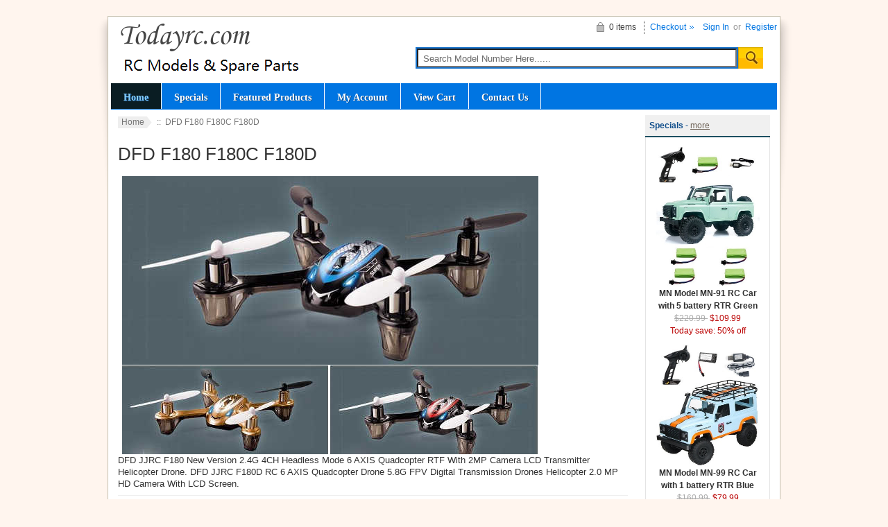

--- FILE ---
content_type: text/html; charset=utf-8
request_url: https://www.todayrc.com/index.php?main_page=index&cPath=198
body_size: 4540
content:

<!DOCTYPE html PUBLIC "-//W3C//DTD XHTML 1.0 Transitional//EN" "http://www.w3.org/TR/xhtml1/DTD/xhtml1-transitional.dtd">

<html xmlns="http://www.w3.org/1999/xhtml" dir="ltr" lang="en">

<head>

<title>DFD F180 F180C F180D : Supply RC drone, car, boat, airplane, helicopter, and spare parts</title>

<meta http-equiv="Content-Type" content="text/html; charset=utf-8" />

<meta name="keywords" content="" />
<meta name="description" content="" />

<meta http-equiv="imagetoolbar" content="no" />

<meta name="author" content="Zen Cart China" />

<meta name="generator" content="Zen Cart, http://www.zen-cart.com" />





<base href="https://www.todayrc.com/" />




<link rel="stylesheet" type="text/css" href="includes/templates/abagon/css/style_imagehover.css" />
<link rel="stylesheet" type="text/css" href="includes/templates/abagon/css/stylesheet.css" />
<link rel="stylesheet" type="text/css" href="includes/templates/abagon/css/stylesheet_css_buttons.css" />
<link rel="stylesheet" type="text/css" href="includes/templates/abagon/css/stylesheet_footer_menu.css" />
<link rel="stylesheet" type="text/css" href="includes/templates/abagon/css/stylesheet_select_popup.css" />
<link rel="stylesheet" type="text/css" href="includes/templates/abagon/css/stylesheet_zen_lightbox.css" />
<link rel="stylesheet" type="text/css" media="print" href="includes/templates/abagon/css/print_stylesheet.css" />
<script type="text/javascript" src="includes/templates/abagon/jscript/jscript_jquery-1.6.4.min.js"></script>
<script type="text/javascript" src="includes/templates/abagon/jscript/jscript_menu_conf.js"></script>

<!-- Google tag (gtag.js) -->
<script async src="https://www.googletagmanager.com/gtag/js?id=G-RD8L0SD1FG"></script>
<script>
  window.dataLayer = window.dataLayer || [];
  function gtag(){dataLayer.push(arguments);}
  gtag('js', new Date());

  gtag('config', 'G-RD8L0SD1FG');
</script>

</head>

<body id="indexBody">


<div class="body-wrapper">
<div class="body-upper-bg">
<div class="body-bottom-bg">

<div class="clearBoth"></div>

<div id="header_bg">
	<div>

	

<!--bof-header logo and navigation display-->

<div id="headerWrapper">
    <div class="center-upper-bg centered-wrapper"></div>

    <div class="body-bg">
        <div class="header_wrapper">

	      <div class="header-tools">
	       <!--bof-branding display-->
                <div id="logoWrapper"><div id="logo"><a href="https://www.todayrc.com/"><img src="includes/templates/template_default/images/logo.png" alt="https://www.todayrc.com" title=" https://www.todayrc.com " width="279" height="96" /></a></div>
                </div>
<div class="f3355t">
<div id="login_logout_section" class="float-right">
	            <!--login-->
	            		       	               <a href="https://www.todayrc.com/index.php?main_page=login">Sign In</a>
		          <span>&nbsp;or&nbsp;</span>
		                         <span><a href="https://www.todayrc.com/index.php?main_page=create_account">Register</a></span>
	                          <!--/login-->	
	           </div>
			   
			   <div align="right" class="cart-header-wrapper">
					  <!-- header cart section -->
					  <table align="right" class="align-center cart-header">
						<tr>
						   <td>
							   <div class="hidden cart-dropdown-wrapper">
								  <div class="cart-tab-wrapper"><img src="includes/templates/abagon/images/spacer.gif" width="1" height="1" alt="" /></div>
							   </div>
						   </td>
						   <td>
								<div id="cartBoxEmpty" class="cart-icon"><img class="empty float-left" alt="" src="includes/templates/abagon/images/spacer.gif" />0 items&nbsp;</div></td><td class="blue-link"><a href="https://www.todayrc.com/index.php?main_page=checkout_shipping">Checkout</a>		
						   </td>
						</tr>
					</table>
				</div>
			   
			   </div>
			   


 <div class="float-right">
				<!--bof-header ezpage links-->
				<div class="topper-menu float-right">
																</div>
<!--eof-header ezpage links-->
</div>
<!--search-->
				<div class="search-header">
					   <form name="quick_find_header" action="https://www.todayrc.com/index.php?main_page=advanced_search_result" method="get"><input type="hidden" name="main_page" value="advanced_search_result" /><input type="hidden" name="search_in_description" value="1" /><div class="search-header-input"><input type="text" name="keyword" size="6" maxlength="60" value="Search Model Number Here......" onfocus="if (this.value == 'Search Model Number Here......') this.value = '';" onblur="if (this.value == '') this.value = 'Search Model Number Here......';" /></div><input class="button-search-header" type="image" src="includes/templates/abagon/images/search_header_button.gif" value="Serch" /></form>					   <!--	<div class="advanced_search float-left">
							<a href="index.php?main_page=advanced_search"></a>
							</div>-->
				</div>
				<!--/search-->







<div class="clearBoth"></div>
			   




<div class="clearBoth"></div>



<div class="main_menu_panel">
               
<div id="top_nav">
    <div id="tab_nav">
	   <ul class="list-style-none">
        <li class="tab_active"><a href="https://www.todayrc.com/">Home</a></li>

		<li class=""><a href="index.php?main_page=specials">Specials</a></li>

		<li class=""><a href="index.php?main_page=featured_products">Featured Products</a></li>

		<li class=""><a href="https://www.todayrc.com/index.php?main_page=account">My Account</a></li>

		<li class=""><a href="https://www.todayrc.com/index.php?main_page=shopping_cart">View Cart</a></li>
	  

 		<li class=""><a href="https://www.todayrc.com/index.php?main_page=contact_us">Contact Us</a></li>

 </ul>
    </div>	
</div> 
	


              

          </div>
          <!--eof-branding display-->
	    </div>

          <!--bof-optional categories tabs navigation display-->
                    <!--eof-optional categories tabs navigation display-->


<!--bof-banner #1 display -->
<!--eof-banner #1 display -->

      </div>
    </div>
</div>
<!--eof-header logo and navigation display-->  
	</div>
</div>

<div class="body-bg">

<div class="mainWrapper">
<table width="100%" border="0" cellspacing="0" cellpadding="0" id="contentMainWrapper">
  <tr>

    <td id="columnCenter" valign="top">
<!-- bof  breadcrumb -->
    <div id="navBreadCrumb">  <a href="https://www.todayrc.com/">Home</a>&nbsp;::&nbsp;
DFD F180 F180C F180D
</div>
<!-- eof breadcrumb -->


<!-- bof upload alerts -->
<!-- eof upload alerts -->

<div class="centerColumn" id="indexProductList">



<h1 id="productListHeading">DFD F180 F180C F180D</h1>




<div id="categoryImgListing" class="categoryImg"><img src="images/categories/dfd_f180_f180d_f180c.jpg" alt="" width="600" height="401" /></div>





<div id="indexProductListCatDescription" class="content">DFD JJRC F180 New Version 2.4G 4CH Headless Mode 6 AXIS Quadcopter RTF With 2MP Camera LCD Transmitter Helicopter Drone.
 DFD JJRC F180D RC 6 AXIS Quadcopter Drone 5.8G FPV Digital Transmission Drones Helicopter 2.0 MP HD Camera With LCD Screen.</div>





<br class="clearBoth" />



<div id="productListing">

<div id="productsListingTopNumber" class="navSplitPagesResult back">Displaying <strong>1</strong> to <strong>15</strong> (of <strong>55</strong> products)</div>
<div id="productsListingListingTopLinks" class="navSplitPagesLinks forward"> &nbsp;<strong class="current">1</strong>&nbsp;&nbsp;<a href="https://www.todayrc.com/index.php?main_page=index&amp;cPath=198&amp;sort=20a&amp;page=2" title=" Page 2 ">2</a>&nbsp;&nbsp;<a href="https://www.todayrc.com/index.php?main_page=index&amp;cPath=198&amp;sort=20a&amp;page=3" title=" Page 3 ">3</a>&nbsp;&nbsp;<a href="https://www.todayrc.com/index.php?main_page=index&amp;cPath=198&amp;sort=20a&amp;page=4" title=" Page 4 ">4</a>&nbsp;&nbsp;<a href="https://www.todayrc.com/index.php?main_page=index&amp;cPath=198&amp;sort=20a&amp;page=2" title=" Next Page ">[Next&nbsp;&gt;&gt;]</a>&nbsp;</div>
<br class="clearBoth" />

<table width="100%" border="0" cellspacing="0" cellpadding="0" id="cat198Table" class="tabTable">
  <tr  class="productListing-rowheading">
   <th class="productListing-heading" align="center" scope="col" id="listCell0-0">Product Image</th>
   <th class="productListing-heading" scope="col" id="listCell0-1"><a href="https://www.todayrc.com/index.php?main_page=index&amp;cPath=198&amp;page=1&amp;sort=2a" title="Sort products descendingly by Item Name" class="productListing-heading">Item Name-</a></th>
   <th class="productListing-heading" align="right" width="125" scope="col" id="listCell0-2"><a href="https://www.todayrc.com/index.php?main_page=index&amp;cPath=198&amp;page=1&amp;sort=3a" title="Sort products ascendingly by Price" class="productListing-heading">Price</a></th>
  </tr>
  <tr  class="productListing-odd">
   <td class="productListing-data" align="center"><a href="https://www.todayrc.com/index.php?main_page=product_info&amp;cPath=198&amp;products_id=46857"><img src="images/1/usb-charger-wire-8.jpg" alt="DFD F180 F180D F180C quadcopter spare parts todayrc toys listing 1 to 5 charger wire and USB charger wire set" title=" DFD F180 F180D F180C quadcopter spare parts todayrc toys listing 1 to 5 charger wire and USB charger wire set " width="150" height="198" class="listingProductImage" /></a></td>
   <td class="productListing-data"><h3 class="itemTitle"><a href="https://www.todayrc.com/index.php?main_page=product_info&amp;cPath=198&amp;products_id=46857">DFD F180 F180D F180C quadcopter spare parts todayrc toys listing 1 to 5 charger wire and USB charger wire set</a></h3><div class="listingDescription">1 lot</div></td>
   <td class="productListing-data" align="right">$5.99<br /><br /><form name="cart_quantity" action="https://www.todayrc.com/index.php?main_page=product_info&amp;cPath=198&amp;sort=20a&amp;action=add_product&amp;products_id=46857" method="post" enctype="multipart/form-data"><input type="hidden" name="securityToken" value="10e7c3648738438bd09a15c6baceca0c" /><input type="text" name="cart_quantity" value="1" maxlength="6" size="4" /><br /><input type="hidden" name="products_id" value="46857" /><input type="image" src="includes/templates/abagon/buttons/english/button_in_cart.gif" alt="Add to Cart" title=" Add to Cart " /></form><br /><br /></td>
  </tr>
  <tr  class="productListing-even">
   <td class="productListing-data" align="center"><a href="https://www.todayrc.com/index.php?main_page=product_info&amp;cPath=198&amp;products_id=46856"><img src="images/1/usb-charger-wire-7.jpg" alt="DFD F180 F180D F180C quadcopter spare parts todayrc toys listing 3 USB charger adapter and 3*USB charger wire set" title=" DFD F180 F180D F180C quadcopter spare parts todayrc toys listing 3 USB charger adapter and 3*USB charger wire set " width="150" height="172" class="listingProductImage" /></a></td>
   <td class="productListing-data"><h3 class="itemTitle"><a href="https://www.todayrc.com/index.php?main_page=product_info&amp;cPath=198&amp;products_id=46856">DFD F180 F180D F180C quadcopter spare parts todayrc toys listing 3 USB charger adapter and 3*USB charger wire set</a></h3><div class="listingDescription">1 lot</div></td>
   <td class="productListing-data" align="right">$14.99<br /><br /><form name="cart_quantity" action="https://www.todayrc.com/index.php?main_page=product_info&amp;cPath=198&amp;sort=20a&amp;action=add_product&amp;products_id=46856" method="post" enctype="multipart/form-data"><input type="hidden" name="securityToken" value="10e7c3648738438bd09a15c6baceca0c" /><input type="text" name="cart_quantity" value="1" maxlength="6" size="4" /><br /><input type="hidden" name="products_id" value="46856" /><input type="image" src="includes/templates/abagon/buttons/english/button_in_cart.gif" alt="Add to Cart" title=" Add to Cart " /></form><br /><br /></td>
  </tr>
  <tr  class="productListing-odd">
   <td class="productListing-data" align="center"><a href="https://www.todayrc.com/index.php?main_page=product_info&amp;cPath=198&amp;products_id=46855"><img src="images/1/usb-charger-wire-5.jpg" alt="DFD F180 F180D F180C quadcopter spare parts todayrc toys listing USB charger cable" title=" DFD F180 F180D F180C quadcopter spare parts todayrc toys listing USB charger cable " width="150" height="150" class="listingProductImage" /></a></td>
   <td class="productListing-data"><h3 class="itemTitle"><a href="https://www.todayrc.com/index.php?main_page=product_info&amp;cPath=198&amp;products_id=46855">DFD F180 F180D F180C quadcopter spare parts todayrc toys listing USB charger cable</a></h3><div class="listingDescription">Product Description: USB charger cable 1 piece</div></td>
   <td class="productListing-data" align="right">$3.99<br /><br /><form name="cart_quantity" action="https://www.todayrc.com/index.php?main_page=product_info&amp;cPath=198&amp;sort=20a&amp;action=add_product&amp;products_id=46855" method="post" enctype="multipart/form-data"><input type="hidden" name="securityToken" value="10e7c3648738438bd09a15c6baceca0c" /><input type="text" name="cart_quantity" value="1" maxlength="6" size="4" /><br /><input type="hidden" name="products_id" value="46855" /><input type="image" src="includes/templates/abagon/buttons/english/button_in_cart.gif" alt="Add to Cart" title=" Add to Cart " /></form><br /><br /></td>
  </tr>
  <tr  class="productListing-even">
   <td class="productListing-data" align="center"><a href="https://www.todayrc.com/index.php?main_page=product_info&amp;cPath=198&amp;products_id=46858"><img src="images/1/usb-charger-wire-6.jpg" alt="DFD F180 F180D F180C quadcopter spare parts todayrc toys listing USB charger wire 4pcs" title=" DFD F180 F180D F180C quadcopter spare parts todayrc toys listing USB charger wire 4pcs " width="150" height="148" class="listingProductImage" /></a></td>
   <td class="productListing-data"><h3 class="itemTitle"><a href="https://www.todayrc.com/index.php?main_page=product_info&amp;cPath=198&amp;products_id=46858">DFD F180 F180D F180C quadcopter spare parts todayrc toys listing USB charger wire 4pcs</a></h3><div class="listingDescription">1 lot</div></td>
   <td class="productListing-data" align="right">$11.99<br /><br /><form name="cart_quantity" action="https://www.todayrc.com/index.php?main_page=product_info&amp;cPath=198&amp;sort=20a&amp;action=add_product&amp;products_id=46858" method="post" enctype="multipart/form-data"><input type="hidden" name="securityToken" value="10e7c3648738438bd09a15c6baceca0c" /><input type="text" name="cart_quantity" value="1" maxlength="6" size="4" /><br /><input type="hidden" name="products_id" value="46858" /><input type="image" src="includes/templates/abagon/buttons/english/button_in_cart.gif" alt="Add to Cart" title=" Add to Cart " /></form><br /><br /></td>
  </tr>
  <tr  class="productListing-odd">
   <td class="productListing-data" align="center"><a href="https://www.todayrc.com/index.php?main_page=product_info&amp;cPath=198&amp;products_id=40397"><img src="images/1/main-blade-2.jpg" alt="DFD F180 F180D F180C quadcopter spare parts todayrc toys listing todayrc toys listing main blades (Green)" title=" DFD F180 F180D F180C quadcopter spare parts todayrc toys listing todayrc toys listing main blades (Green) " width="150" height="150" class="listingProductImage" /></a></td>
   <td class="productListing-data"><h3 class="itemTitle"><a href="https://www.todayrc.com/index.php?main_page=product_info&amp;cPath=198&amp;products_id=40397">DFD F180 F180D F180C quadcopter spare parts todayrc toys listing todayrc toys listing main blades (Green)</a></h3><div class="listingDescription">1 set</div></td>
   <td class="productListing-data" align="right">$3.99<br /><br /><form name="cart_quantity" action="https://www.todayrc.com/index.php?main_page=product_info&amp;cPath=198&amp;sort=20a&amp;action=add_product&amp;products_id=40397" method="post" enctype="multipart/form-data"><input type="hidden" name="securityToken" value="10e7c3648738438bd09a15c6baceca0c" /><input type="text" name="cart_quantity" value="1" maxlength="6" size="4" /><br /><input type="hidden" name="products_id" value="40397" /><input type="image" src="includes/templates/abagon/buttons/english/button_in_cart.gif" alt="Add to Cart" title=" Add to Cart " /></form><br /><br /></td>
  </tr>
  <tr  class="productListing-even">
   <td class="productListing-data" align="center"><a href="https://www.todayrc.com/index.php?main_page=product_info&amp;cPath=198&amp;products_id=40396"><img src="images/1/main-blade-1.jpg" alt="DFD F180 F180D F180C quadcopter spare parts todayrc toys listing todayrc toys listing main blades (Red-White)" title=" DFD F180 F180D F180C quadcopter spare parts todayrc toys listing todayrc toys listing main blades (Red-White) " width="150" height="150" class="listingProductImage" /></a></td>
   <td class="productListing-data"><h3 class="itemTitle"><a href="https://www.todayrc.com/index.php?main_page=product_info&amp;cPath=198&amp;products_id=40396">DFD F180 F180D F180C quadcopter spare parts todayrc toys listing todayrc toys listing main blades (Red-White)</a></h3><div class="listingDescription">1 set</div></td>
   <td class="productListing-data" align="right">$3.99<br /><br /><form name="cart_quantity" action="https://www.todayrc.com/index.php?main_page=product_info&amp;cPath=198&amp;sort=20a&amp;action=add_product&amp;products_id=40396" method="post" enctype="multipart/form-data"><input type="hidden" name="securityToken" value="10e7c3648738438bd09a15c6baceca0c" /><input type="text" name="cart_quantity" value="1" maxlength="6" size="4" /><br /><input type="hidden" name="products_id" value="40396" /><input type="image" src="includes/templates/abagon/buttons/english/button_in_cart.gif" alt="Add to Cart" title=" Add to Cart " /></form><br /><br /></td>
  </tr>
  <tr  class="productListing-odd">
   <td class="productListing-data" align="center"><a href="https://www.todayrc.com/index.php?main_page=product_info&amp;cPath=198&amp;products_id=40399"><img src="images/1/main-blade-4.jpg" alt="DFD F180 F180D F180C quadcopter spare parts todayrc toys listing todayrc toys listing main blades (White)" title=" DFD F180 F180D F180C quadcopter spare parts todayrc toys listing todayrc toys listing main blades (White) " width="150" height="150" class="listingProductImage" /></a></td>
   <td class="productListing-data"><h3 class="itemTitle"><a href="https://www.todayrc.com/index.php?main_page=product_info&amp;cPath=198&amp;products_id=40399">DFD F180 F180D F180C quadcopter spare parts todayrc toys listing todayrc toys listing main blades (White)</a></h3><div class="listingDescription">1 set</div></td>
   <td class="productListing-data" align="right">$3.99<br /><br /><form name="cart_quantity" action="https://www.todayrc.com/index.php?main_page=product_info&amp;cPath=198&amp;sort=20a&amp;action=add_product&amp;products_id=40399" method="post" enctype="multipart/form-data"><input type="hidden" name="securityToken" value="10e7c3648738438bd09a15c6baceca0c" /><input type="text" name="cart_quantity" value="1" maxlength="6" size="4" /><br /><input type="hidden" name="products_id" value="40399" /><input type="image" src="includes/templates/abagon/buttons/english/button_in_cart.gif" alt="Add to Cart" title=" Add to Cart " /></form><br /><br /></td>
  </tr>
  <tr  class="productListing-even">
   <td class="productListing-data" align="center"><a href="https://www.todayrc.com/index.php?main_page=product_info&amp;cPath=198&amp;products_id=40398"><img src="images/1/main-blade-3.jpg" alt="DFD F180 F180D F180C quadcopter spare parts todayrc toys listing todayrc toys listing main blades (Yellow)" title=" DFD F180 F180D F180C quadcopter spare parts todayrc toys listing todayrc toys listing main blades (Yellow) " width="150" height="158" class="listingProductImage" /></a></td>
   <td class="productListing-data"><h3 class="itemTitle"><a href="https://www.todayrc.com/index.php?main_page=product_info&amp;cPath=198&amp;products_id=40398">DFD F180 F180D F180C quadcopter spare parts todayrc toys listing todayrc toys listing main blades (Yellow)</a></h3><div class="listingDescription">1 set</div></td>
   <td class="productListing-data" align="right">$3.99<br /><br /><form name="cart_quantity" action="https://www.todayrc.com/index.php?main_page=product_info&amp;cPath=198&amp;sort=20a&amp;action=add_product&amp;products_id=40398" method="post" enctype="multipart/form-data"><input type="hidden" name="securityToken" value="10e7c3648738438bd09a15c6baceca0c" /><input type="text" name="cart_quantity" value="1" maxlength="6" size="4" /><br /><input type="hidden" name="products_id" value="40398" /><input type="image" src="includes/templates/abagon/buttons/english/button_in_cart.gif" alt="Add to Cart" title=" Add to Cart " /></form><br /><br /></td>
  </tr>
  <tr  class="productListing-odd">
   <td class="productListing-data" align="center"><a href="https://www.todayrc.com/index.php?main_page=product_info&amp;cPath=198&amp;products_id=40402"><img src="images/1/main-blade-7.jpg" alt="DFD F180 F180D F180C quadcopter spare parts todayrc toys listing todayrc toys listing main blades (Green) 4sets" title=" DFD F180 F180D F180C quadcopter spare parts todayrc toys listing todayrc toys listing main blades (Green) 4sets " width="150" height="160" class="listingProductImage" /></a></td>
   <td class="productListing-data"><h3 class="itemTitle"><a href="https://www.todayrc.com/index.php?main_page=product_info&amp;cPath=198&amp;products_id=40402">DFD F180 F180D F180C quadcopter spare parts todayrc toys listing todayrc toys listing main blades (Green) 4sets</a></h3><div class="listingDescription">1 set</div></td>
   <td class="productListing-data" align="right">$11.99<br /><br /><form name="cart_quantity" action="https://www.todayrc.com/index.php?main_page=product_info&amp;cPath=198&amp;sort=20a&amp;action=add_product&amp;products_id=40402" method="post" enctype="multipart/form-data"><input type="hidden" name="securityToken" value="10e7c3648738438bd09a15c6baceca0c" /><input type="text" name="cart_quantity" value="1" maxlength="6" size="4" /><br /><input type="hidden" name="products_id" value="40402" /><input type="image" src="includes/templates/abagon/buttons/english/button_in_cart.gif" alt="Add to Cart" title=" Add to Cart " /></form><br /><br /></td>
  </tr>
  <tr  class="productListing-even">
   <td class="productListing-data" align="center"><a href="https://www.todayrc.com/index.php?main_page=product_info&amp;cPath=198&amp;products_id=40403"><img src="images/1/main-blade-8.jpg" alt="DFD F180 F180D F180C quadcopter spare parts todayrc toys listing todayrc toys listing main blades (Red-White) 4sets" title=" DFD F180 F180D F180C quadcopter spare parts todayrc toys listing todayrc toys listing main blades (Red-White) 4sets " width="150" height="160" class="listingProductImage" /></a></td>
   <td class="productListing-data"><h3 class="itemTitle"><a href="https://www.todayrc.com/index.php?main_page=product_info&amp;cPath=198&amp;products_id=40403">DFD F180 F180D F180C quadcopter spare parts todayrc toys listing todayrc toys listing main blades (Red-White) 4sets</a></h3><div class="listingDescription">1 set</div></td>
   <td class="productListing-data" align="right">$11.99<br /><br /><form name="cart_quantity" action="https://www.todayrc.com/index.php?main_page=product_info&amp;cPath=198&amp;sort=20a&amp;action=add_product&amp;products_id=40403" method="post" enctype="multipart/form-data"><input type="hidden" name="securityToken" value="10e7c3648738438bd09a15c6baceca0c" /><input type="text" name="cart_quantity" value="1" maxlength="6" size="4" /><br /><input type="hidden" name="products_id" value="40403" /><input type="image" src="includes/templates/abagon/buttons/english/button_in_cart.gif" alt="Add to Cart" title=" Add to Cart " /></form><br /><br /></td>
  </tr>
  <tr  class="productListing-odd">
   <td class="productListing-data" align="center"><a href="https://www.todayrc.com/index.php?main_page=product_info&amp;cPath=198&amp;products_id=40404"><img src="images/1/main-blade-9.jpg" alt="DFD F180 F180D F180C quadcopter spare parts todayrc toys listing todayrc toys listing main blades (White) 4sets" title=" DFD F180 F180D F180C quadcopter spare parts todayrc toys listing todayrc toys listing main blades (White) 4sets " width="150" height="160" class="listingProductImage" /></a></td>
   <td class="productListing-data"><h3 class="itemTitle"><a href="https://www.todayrc.com/index.php?main_page=product_info&amp;cPath=198&amp;products_id=40404">DFD F180 F180D F180C quadcopter spare parts todayrc toys listing todayrc toys listing main blades (White) 4sets</a></h3><div class="listingDescription">1 set</div></td>
   <td class="productListing-data" align="right">$11.99<br /><br /><form name="cart_quantity" action="https://www.todayrc.com/index.php?main_page=product_info&amp;cPath=198&amp;sort=20a&amp;action=add_product&amp;products_id=40404" method="post" enctype="multipart/form-data"><input type="hidden" name="securityToken" value="10e7c3648738438bd09a15c6baceca0c" /><input type="text" name="cart_quantity" value="1" maxlength="6" size="4" /><br /><input type="hidden" name="products_id" value="40404" /><input type="image" src="includes/templates/abagon/buttons/english/button_in_cart.gif" alt="Add to Cart" title=" Add to Cart " /></form><br /><br /></td>
  </tr>
  <tr  class="productListing-even">
   <td class="productListing-data" align="center"><a href="https://www.todayrc.com/index.php?main_page=product_info&amp;cPath=198&amp;products_id=40401"><img src="images/1/main-blade-6.jpg" alt="DFD F180 F180D F180C quadcopter spare parts todayrc toys listing todayrc toys listing main blades (Yellow) 4sets" title=" DFD F180 F180D F180C quadcopter spare parts todayrc toys listing todayrc toys listing main blades (Yellow) 4sets " width="150" height="160" class="listingProductImage" /></a></td>
   <td class="productListing-data"><h3 class="itemTitle"><a href="https://www.todayrc.com/index.php?main_page=product_info&amp;cPath=198&amp;products_id=40401">DFD F180 F180D F180C quadcopter spare parts todayrc toys listing todayrc toys listing main blades (Yellow) 4sets</a></h3><div class="listingDescription">1 set</div></td>
   <td class="productListing-data" align="right">$11.99<br /><br /><form name="cart_quantity" action="https://www.todayrc.com/index.php?main_page=product_info&amp;cPath=198&amp;sort=20a&amp;action=add_product&amp;products_id=40401" method="post" enctype="multipart/form-data"><input type="hidden" name="securityToken" value="10e7c3648738438bd09a15c6baceca0c" /><input type="text" name="cart_quantity" value="1" maxlength="6" size="4" /><br /><input type="hidden" name="products_id" value="40401" /><input type="image" src="includes/templates/abagon/buttons/english/button_in_cart.gif" alt="Add to Cart" title=" Add to Cart " /></form><br /><br /></td>
  </tr>
  <tr  class="productListing-odd">
   <td class="productListing-data" align="center"><a href="https://www.todayrc.com/index.php?main_page=product_info&amp;cPath=198&amp;products_id=40400"><img src="images/1/main-blade-5.jpg" alt="DFD F180 F180D F180C quadcopter spare parts todayrc toys listing todayrc toys listing main blades 4sets" title=" DFD F180 F180D F180C quadcopter spare parts todayrc toys listing todayrc toys listing main blades 4sets " width="150" height="160" class="listingProductImage" /></a></td>
   <td class="productListing-data"><h3 class="itemTitle"><a href="https://www.todayrc.com/index.php?main_page=product_info&amp;cPath=198&amp;products_id=40400">DFD F180 F180D F180C quadcopter spare parts todayrc toys listing todayrc toys listing main blades 4sets</a></h3><div class="listingDescription">1 set</div></td>
   <td class="productListing-data" align="right">$11.99<br /><br /><form name="cart_quantity" action="https://www.todayrc.com/index.php?main_page=product_info&amp;cPath=198&amp;sort=20a&amp;action=add_product&amp;products_id=40400" method="post" enctype="multipart/form-data"><input type="hidden" name="securityToken" value="10e7c3648738438bd09a15c6baceca0c" /><input type="text" name="cart_quantity" value="1" maxlength="6" size="4" /><br /><input type="hidden" name="products_id" value="40400" /><input type="image" src="includes/templates/abagon/buttons/english/button_in_cart.gif" alt="Add to Cart" title=" Add to Cart " /></form><br /><br /></td>
  </tr>
  <tr  class="productListing-even">
   <td class="productListing-data" align="center"><a href="https://www.todayrc.com/index.php?main_page=product_info&amp;cPath=198&amp;products_id=8019"><img src="images/f180/f180_f180c_f180d_parts_1.jpg" alt="DFD F180 F180D F180C quadcopter spare parts todayrc toys listing screws set" title=" DFD F180 F180D F180C quadcopter spare parts todayrc toys listing screws set " width="150" height="150" class="listingProductImage" /></a></td>
   <td class="productListing-data"><h3 class="itemTitle"><a href="https://www.todayrc.com/index.php?main_page=product_info&amp;cPath=198&amp;products_id=8019">DFD F180 F180D F180C quadcopter spare parts todayrc toys listing screws set</a></h3><div class="listingDescription">Product Description: screws set 1 set</div></td>
   <td class="productListing-data" align="right">$3.99<br /><br /><form name="cart_quantity" action="https://www.todayrc.com/index.php?main_page=product_info&amp;cPath=198&amp;sort=20a&amp;action=add_product&amp;products_id=8019" method="post" enctype="multipart/form-data"><input type="hidden" name="securityToken" value="10e7c3648738438bd09a15c6baceca0c" /><input type="text" name="cart_quantity" value="1" maxlength="6" size="4" /><br /><input type="hidden" name="products_id" value="8019" /><input type="image" src="includes/templates/abagon/buttons/english/button_in_cart.gif" alt="Add to Cart" title=" Add to Cart " /></form><br /><br /></td>
  </tr>
  <tr  class="productListing-odd">
   <td class="productListing-data" align="center"><a href="https://www.todayrc.com/index.php?main_page=product_info&amp;cPath=198&amp;products_id=8020"><img src="images/f180/f180_f180c_f180d_parts_2.jpg" alt="DFD F180 F180D F180C quadcopter spare parts todayrc toys listing upper and lower cover (Blue)" title=" DFD F180 F180D F180C quadcopter spare parts todayrc toys listing upper and lower cover (Blue) " width="150" height="150" class="listingProductImage" /></a></td>
   <td class="productListing-data"><h3 class="itemTitle"><a href="https://www.todayrc.com/index.php?main_page=product_info&amp;cPath=198&amp;products_id=8020">DFD F180 F180D F180C quadcopter spare parts todayrc toys listing upper and lower cover (Blue)</a></h3><div class="listingDescription">Product Description: upper and lower cover (Blue) 1 set</div></td>
   <td class="productListing-data" align="right">$7.99<br /><br /><form name="cart_quantity" action="https://www.todayrc.com/index.php?main_page=product_info&amp;cPath=198&amp;sort=20a&amp;action=add_product&amp;products_id=8020" method="post" enctype="multipart/form-data"><input type="hidden" name="securityToken" value="10e7c3648738438bd09a15c6baceca0c" /><input type="text" name="cart_quantity" value="1" maxlength="6" size="4" /><br /><input type="hidden" name="products_id" value="8020" /><input type="image" src="includes/templates/abagon/buttons/english/button_in_cart.gif" alt="Add to Cart" title=" Add to Cart " /></form><br /><br /></td>
  </tr>
 
</table>
<div id="productsListingBottomNumber" class="navSplitPagesResult back">Displaying <strong>1</strong> to <strong>15</strong> (of <strong>55</strong> products)</div>
<div  id="productsListingListingBottomLinks" class="navSplitPagesLinks forward"> &nbsp;<strong class="current">1</strong>&nbsp;&nbsp;<a href="https://www.todayrc.com/index.php?main_page=index&amp;cPath=198&amp;sort=20a&amp;page=2" title=" Page 2 ">2</a>&nbsp;&nbsp;<a href="https://www.todayrc.com/index.php?main_page=index&amp;cPath=198&amp;sort=20a&amp;page=3" title=" Page 3 ">3</a>&nbsp;&nbsp;<a href="https://www.todayrc.com/index.php?main_page=index&amp;cPath=198&amp;sort=20a&amp;page=4" title=" Page 4 ">4</a>&nbsp;&nbsp;<a href="https://www.todayrc.com/index.php?main_page=index&amp;cPath=198&amp;sort=20a&amp;page=2" title=" Next Page ">[Next&nbsp;&gt;&gt;]</a>&nbsp;</div>
<br class="clearBoth" />

</div>


























</div>


</td>

<td id="navColumnTwo" class="columnRight" style="width: 200px">
<div id="navColumnTwoWrapper" style="width: 180px"><!--// bof: specials //-->
<div class="rightBoxContainer" id="specials" style="width: 180px">
<div class="sidebox-header-left"><h3 class="rightBoxHeading" id="specialsHeading">Specials - <a href="https://www.todayrc.com/index.php?main_page=specials">more</a></h3></div>
<div class="sideBoxContent centeredContent">
  <div class="sideBoxContentItem"><a href="https://www.todayrc.com/index.php?main_page=product_info&amp;cPath=682&amp;products_id=44357"><img src="images/mn-90-mn-91/mn-model-mn-90-91-d90-rc-car-parts-234.jpg" alt="MN Model MN-91 RC Car with 5 battery RTR Green" title=" MN Model MN-91 RC Car with 5 battery RTR Green " width="150" height="206" /><br />MN Model MN-91 RC Car with 5 battery RTR Green</a><div><span class="normalprice">$220.99 </span>&nbsp;<span class="productSpecialPrice">$109.99</span><span class="productPriceDiscount"><br />Today save:&nbsp;50% off</span></div></div>
  <div class="sideBoxContentItem"><a href="https://www.todayrc.com/index.php?main_page=product_info&amp;cPath=683&amp;products_id=44587"><img src="images/mn-99-mn-99s/mn-model-mn-99-mn-99s-rc-car-spare-parts-2.jpg" alt="MN Model MN-99 RC Car with 1 battery RTR Blue" title=" MN Model MN-99 RC Car with 1 battery RTR Blue " width="150" height="177" /><br />MN Model MN-99 RC Car with 1 battery RTR Blue</a><div><span class="normalprice">$160.99 </span>&nbsp;<span class="productSpecialPrice">$79.99</span><span class="productPriceDiscount"><br />Today save:&nbsp;50% off</span></div></div>
  <div class="sideBoxContentItem"><a href="https://www.todayrc.com/index.php?main_page=product_info&amp;cPath=683&amp;products_id=44588"><img src="images/mn-99-mn-99s/mn-model-mn-99-mn-99s-rc-car-spare-parts-3.jpg" alt="MN Model MN-99 RC Car with 1 battery RTR White" title=" MN Model MN-99 RC Car with 1 battery RTR White " width="150" height="183" /><br />MN Model MN-99 RC Car with 1 battery RTR White</a><div><span class="normalprice">$160.99 </span>&nbsp;<span class="productSpecialPrice">$79.99</span><span class="productPriceDiscount"><br />Today save:&nbsp;50% off</span></div></div></div>
</div>
<!--// eof: specials //-->

<!--// bof: featured //-->
<div class="rightBoxContainer" id="featured" style="width: 180px">
<div class="sidebox-header-left"><h3 class="rightBoxHeading" id="featuredHeading">Featured - <a href="https://www.todayrc.com/index.php?main_page=featured_products">more</a></h3></div>
<div class="sideBoxContent centeredContent">
  <div class="sideBoxContentItem"><a href="https://www.todayrc.com/index.php?main_page=product_info&amp;cPath=4&amp;products_id=50295"><img src="images/1/screws-glue.jpg" alt="Screw glue" title=" Screw glue " width="150" height="147" /><br />Screw glue</a><div>$3.99</div></div>
  <div class="sideBoxContentItem"><a href="https://www.todayrc.com/index.php?main_page=product_info&amp;cPath=4&amp;products_id=31087"><img src="images/tools/tool20210303-1.jpg" alt="Gear lubricant oil 4pcs" title=" Gear lubricant oil 4pcs " width="150" height="165" /><br />Gear lubricant oil 4pcs</a><div>$11.99</div></div>
  <div class="sideBoxContentItem"><a href="https://www.todayrc.com/index.php?main_page=product_info&amp;cPath=4&amp;products_id=9717"><img src="images/v393/soldering-iron-5.jpg" alt="17-In-1 60W soldering iron set" title=" 17-In-1 60W soldering iron set " width="150" height="147" /><br />17-In-1 60W soldering iron set</a><div>$39.99</div></div></div>
</div>
<!--// eof: featured //-->

<!--// bof: bestsellers //-->
<div class="rightBoxContainer" id="bestsellers" style="width: 180px">
<div class="sidebox-header-left"><h3 class="rightBoxHeading" id="bestsellersHeading">Bestsellers</h3></div>
<div id="bestsellersContent" class="sideBoxContent">
<div class="wrapper">
<ul>
<li><a href="https://www.todayrc.com/index.php?main_page=product_info&amp;products_id=24424">Add upgrade beautiful and colorful...</a></li>
<li><a href="https://www.todayrc.com/index.php?main_page=product_info&amp;products_id=756">L7001 Remote control sling</a></li>
<li><a href="https://www.todayrc.com/index.php?main_page=product_info&amp;products_id=29417">Universal Fast-fold Landing Pad...</a></li>
<li><a href="https://www.todayrc.com/index.php?main_page=product_info&amp;products_id=7730">Lipo battery voltage tester low...</a></li>
<li><a href="https://www.todayrc.com/index.php?main_page=product_info&amp;products_id=3548">110V-240V AC Adapter for USB...</a></li>
<li><a href="https://www.todayrc.com/index.php?main_page=product_info&amp;products_id=439">45-in-one A set of boutique...</a></li>
<li><a href="https://www.todayrc.com/index.php?main_page=product_info&amp;products_id=8038">DFD F180 F180D F180C quadcopter...</a></li>
<li><a href="https://www.todayrc.com/index.php?main_page=product_info&amp;products_id=438">1*31-in-one Screwdriver kit package</a></li>
<li><a href="https://www.todayrc.com/index.php?main_page=product_info&amp;products_id=7746">8-In-1 60W soldering iron set</a></li>
<li><a href="https://www.todayrc.com/index.php?main_page=product_info&amp;products_id=8027">DFD F180 F180D F180C quadcopter...</a></li>
<li><a href="https://www.todayrc.com/index.php?main_page=product_info&amp;products_id=27310">Battery explosion...</a></li>
<li><a href="https://www.todayrc.com/index.php?main_page=product_info&amp;products_id=8032">DFD F180 F180D F180C quadcopter...</a></li>
</ul>
</div>
</div></div>
<!--// eof: bestsellers //-->

</div></td>
  </tr>
</table>


</div>

</div>






</div>

</div>

<div class="body-bg">

<div class="bottom-wrapper">

	<div id="footer">

		<div id="lt_corner">

		<div id="rt_corner">

		<div id="lb_corner">

	<!--bof-navigation display -->

		<div id="navSuppWrapper">

		<!--BOF footer menu display-->

		<table class="bottom-columns" cellpadding="0" cellspacing="0">
<tr><td class="menuTitle first">Contact Information</td><td class="menuTitle second">Quick Links</td><td class="menuTitle third">Information</td><td class="menuTitle">Customer Service</td></tr><tr><td class="column first"><div><a>admin@todayrc.com</a></div></td><td class="column second"><ul><li><a href="https://www.todayrc.com/">Home</a></li><li><a href="https://www.todayrc.com/index.php?main_page=featured_products">Featured Products</a></li><li><a href="https://www.todayrc.com/index.php?main_page=specials">Specials</a></li><li><a href="https://www.todayrc.com/index.php?main_page=products_new">New Products</a></li><li><a href="https://www.todayrc.com/index.php?main_page=products_all">All Products ...</a></li></ul></td><td class="column third"><ul><li><a href="index.php?main_page=shopping_cart">View Cart</a></li><li><a href="https://www.todayrc.com/index.php?main_page=site_map">Site Map</a></li><li><a href="https://www.todayrc.com/index.php?main_page=gv_faq">Gift Certificate FAQ</a></li><li><a href="https://www.todayrc.com/index.php?main_page=discount_coupon">Discount Coupons</a></li><li><a href="https://www.todayrc.com/index.php?main_page=unsubscribe">Newsletter Unsubscribe</a></li></ul></td><td class="column fourth"><ul><li><a href="https://www.todayrc.com/index.php?main_page=contact_us">Contact Us</a></li><li><a href="https://www.todayrc.com/index.php?main_page=shippinginfo">Shipping &amp; Returns</a></li><li><a href="https://www.todayrc.com/index.php?main_page=privacy">Privacy Notice</a></li><li><a href="https://www.todayrc.com/index.php?main_page=conditions">Conditions of Use</a></li><li><a href="https://www.todayrc.com/index.php?main_page=account">My Account</a></li></ul></td></tr></table>
		<!--EOF footer menu display-->

		<div class="clearBoth"></div>

		</div>

		</div>

		</div>

		</div>

	</div>



</div>

</div>

<!--eof-navigation display -->

<div class="bottom-wrapper">

		<!--bof-navigation display -->

		<div style="float:right;">

		
		
		
		</div>

		<!--eof-navigation display -->



	<!--bof- site copyright display -->

	<div id="siteinfoLegal" class="legalCopyright">Copyright &copy; 2026 <a href="https://www.todayrc.com/index.php?main_page=index" target="_blank">Todayrc.com</a>. </div>

	<!--eof- site copyright display -->



	<!--bof-ip address display -->

	
	<!--eof-ip address display -->

    <div class="clearBoth"><img src="includes/templates/abagon/images/spacer.gif" width="2" height="1" alt="wastrong template" /></div>

</div>



<!-- bof- parse time display -->
<!-- eof- parse time display -->


</div>


</body>

</html>

